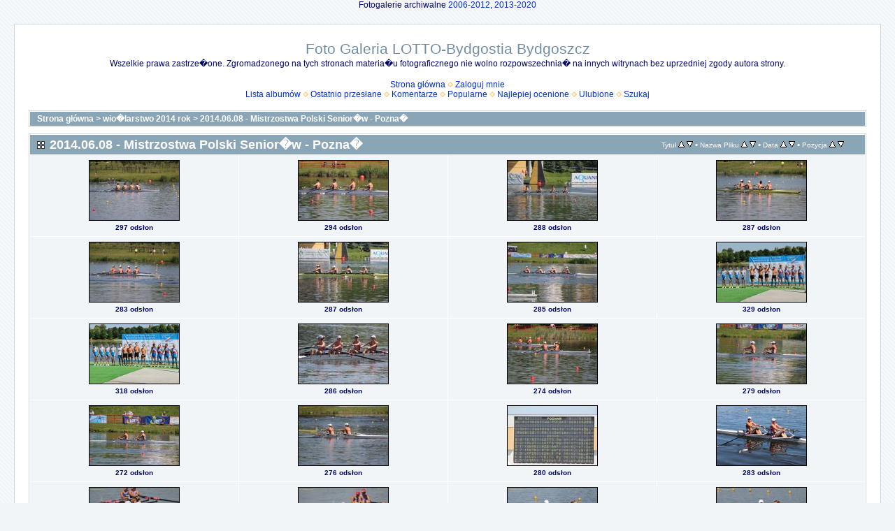

--- FILE ---
content_type: text/html; charset=utf-8
request_url: https://www.bydgostia.org.pl/foto2013-2020/thumbnails.php?album=82
body_size: 4143
content:
<!DOCTYPE html PUBLIC "-//W3C//DTD XHTML 1.0 Transitional//EN" "http://www.w3.org/TR/xhtml1/DTD/xhtml1-transitional.dtd">

<html xmlns="http://www.w3.org/1999/xhtml" xml:lang="en" lang="en" dir="ltr">
<head>
<meta http-equiv="Content-Type" content="text/html; charset=utf-8" />
<meta http-equiv="Pragma" content="no-cache" />
<title>2014.06.08 - Mistrzostwa Polski Senior�w - Pozna� - Foto Galeria LOTTO-Bydgostia Bydgoszcz</title>

<link rel="stylesheet" href="css/coppermine.css" type="text/css" />
<link rel="stylesheet" href="themes/water_drop/style.css" type="text/css" />
<link rel="shortcut icon" href="favicon.ico" />
<script type="text/javascript">
/* <![CDATA[ */
    var js_vars = {"site_url":"https:\/\/www.bydgostia.org.pl\/foto2013-2020","debug":false,"icon_dir":"images\/icons\/","lang_close":"Zamknij","icon_close_path":"images\/icons\/close.png","sort_vars":{"aid":82,"page":1,"sort_name":"Nazwa Pliku","sort_title":"Tytu\u0142","sort_date":"Data","sort_position":"Pozycja","sort_ta":"Sortuj wg tytu\u0142\u00f3w rosn\u0105co","sort_td":"Sortuj wg tytu\u0142\u00f3w malej\u0105co","sort_na":"Sortuj wg nazw rosn\u0105co","sort_nd":"Sortuj wg nazw malej\u0105co","sort_da":"Sortuj wg dat rosn\u0105co","sort_dd":"Sortuj wg dat malej\u0105co","sort_pa":"Sortuj wg pozycji rosn\u0105co","sort_pd":"Sortuj wg pozycji malej\u0105co"}};
/* ]]> */
</script>
<script type="text/javascript" src="js/jquery-1.12.4.js"></script>
<script type="text/javascript" src="js/jquery-migrate-1.4.1.js"></script>
<script type="text/javascript" src="js/scripts.js"></script>
<script type="text/javascript" src="js/jquery.greybox.js"></script>
<script type="text/javascript" src="js/jquery.elastic.js"></script>
<script type="text/javascript" src="js/thumbnails.js"></script>

</head>
<body>
  <center>Fotogalerie archiwalne <a href="http://www.bydgostia.org.pl/foto2006-2012/" target="_blank">2006-2012</a>, <a href="http://www.bydgostia.org.pl/foto2013-2020/" target="_blank">2013-2020</a></center>
  <table width="100%" border="0" cellpadding="20" cellspacing="20">
    <tr>
      <td valign="top" style="border: 1px solid #CCD7E0; background-color: #FFFFFF;">
        <table width="100%" border="0" cellspacing="0" cellpadding="0">
          <tr>
            <td width="100%" align="center">
              <h1>Foto Galeria LOTTO-Bydgostia Bydgoszcz</h1>
              <h3>Wszelkie prawa zastrze�one. Zgromadzonego na tych stronach materia�u fotograficznego nie wolno rozpowszechnia� na innych witrynach bez uprzedniej zgody autora strony.</h3><br />
                          <!-- BEGIN home -->
        <a href="index.php" title="Idź do strony głównej" >Strona główna</a> <img src="themes/water_drop/images/orange_carret.gif" width="8" height="8" border="0" alt="" />
  <!-- END home -->                    <!-- BEGIN login -->
        <a href="login.php?referer=thumbnails.php%3Falbum%3D82" title="Zaloguj mnie" >Zaloguj mnie</a> 
  <!-- END login -->  <br />              <!-- BEGIN album_list -->
        <a href="index.php?cat=3" title="Idź do listy albumów" >Lista albumów</a> <img src="themes/water_drop/images/orange_carret.gif" width="8" height="8" border="0" alt="" />
  <!-- END album_list -->  <!-- BEGIN lastup -->
        <a href="thumbnails.php?album=lastup&amp;cat=-82" title="Pokaż ostatnio przesłane pliki" rel="nofollow">Ostatnio przesłane</a> <img src="themes/water_drop/images/orange_carret.gif" width="8" height="8" border="0" alt="" />
  <!-- END lastup -->  <!-- BEGIN lastcom -->
        <a href="thumbnails.php?album=lastcom&amp;cat=-82" title="Pokaż ostatnio dodane komentarze" rel="nofollow">Komentarze</a> <img src="themes/water_drop/images/orange_carret.gif" width="8" height="8" border="0" alt="" />
  <!-- END lastcom -->  <!-- BEGIN topn -->
        <a href="thumbnails.php?album=topn&amp;cat=-82" title="Pokaż najpopularniejsze pliki" rel="nofollow">Popularne</a> <img src="themes/water_drop/images/orange_carret.gif" width="8" height="8" border="0" alt="" />
  <!-- END topn -->  <!-- BEGIN toprated -->
        <a href="thumbnails.php?album=toprated&amp;cat=-82" title="Pokaż najwyżej ocenione pliki" rel="nofollow">Najlepiej ocenione</a> <img src="themes/water_drop/images/orange_carret.gif" width="8" height="8" border="0" alt="" />
  <!-- END toprated -->  <!-- BEGIN favpics -->
        <a href="thumbnails.php?album=favpics" title="Idź do ulubionych" rel="nofollow">Ulubione</a> <img src="themes/water_drop/images/orange_carret.gif" width="8" height="8" border="0" alt="" />
  <!-- END favpics -->  <!-- BEGIN search -->
        <a href="search.php" title="Przeszukaj galerię" >Szukaj</a> 
  <!-- END search -->
            </td>
          </tr>
        </table>
        <img src="images/spacer.gif" width="1" height="15" alt="" />
        <table width="100%" border="0" align="center" cellpadding="0" cellspacing="0">
          <tr>
            <td valign="top">
              
              
              
<!-- Start standard table -->
<table align="center" width="100%" cellspacing="1" cellpadding="0" class="maintable ">

        <tr>
            <td colspan="3" align="left" class="tableh1">
                <span class="statlink"><a href="index.php">Strona główna</a> > <a href="index.php?cat=3">wio�larstwo 2014 rok</a> > <a href="thumbnails.php?album=82">2014.06.08 - Mistrzostwa Polski Senior�w - Pozna�</a></span>
            </td>
        </tr>
</table>
<!-- End standard table -->

        <img src="images/spacer.gif" width="1" height="7" border="" alt="" /><br />

<!-- Start standard table -->
<table align="center" width="100%" cellspacing="1" cellpadding="0" class="maintable ">
        <tr>
                <td class="tableh1" colspan="4">
        <table width="100%" cellpadding="0" cellspacing="0" border="0">
            <tr>
                <td style="vertical-align:top" class="statlink">
                    <h2>2014.06.08 - Mistrzostwa Polski Senior�w - Pozna�</h2>
                </td>
                <td style="text-align:right;" class="sortorder_cell" id="sortorder_cell">

                    <!-- Use JavaScript to display the sorting options only to humans, but hide them from search engines to avoid double-content indexing (js/thumbnails.js) -->
                </td>
            </tr>
        </table>
</td>
        </tr>

        <tr>

        <td valign="top" class="thumbnails" width ="25%" align="center">
                <table width="100%" cellpadding="0" cellspacing="0">
                        <tr>
                                <td align="center">
                                        <a href="displayimage.php?album=82&amp;pid=7660#top_display_media"><img src="albums/2014/2014_06_08_MPS/thumb_1005_IMG_9578.JPG" class="image thumbnail" width="128" height="85" border="0" alt="1005_IMG_9578.JPG" title="Nazwa pliku=1005_IMG_9578.JPG
Wielkość pliku=465KiB
Rozmiar=1000x667
Data dodania= %08, %784 %2014" /><br /></a>
                                        <span class="thumb_title thumb_title_views">297 odsłon</span>
                                        
                                </td>
                        </tr>
                </table>
        </td>

        <td valign="top" class="thumbnails" width ="25%" align="center">
                <table width="100%" cellpadding="0" cellspacing="0">
                        <tr>
                                <td align="center">
                                        <a href="displayimage.php?album=82&amp;pid=7659#top_display_media"><img src="albums/2014/2014_06_08_MPS/thumb_1005_IMG_9580.JPG" class="image thumbnail" width="128" height="85" border="0" alt="1005_IMG_9580.JPG" title="Nazwa pliku=1005_IMG_9580.JPG
Wielkość pliku=509KiB
Rozmiar=1000x667
Data dodania= %08, %784 %2014" /><br /></a>
                                        <span class="thumb_title thumb_title_views">294 odsłon</span>
                                        
                                </td>
                        </tr>
                </table>
        </td>

        <td valign="top" class="thumbnails" width ="25%" align="center">
                <table width="100%" cellpadding="0" cellspacing="0">
                        <tr>
                                <td align="center">
                                        <a href="displayimage.php?album=82&amp;pid=7662#top_display_media"><img src="albums/2014/2014_06_08_MPS/thumb_1005_IMG_9581.JPG" class="image thumbnail" width="128" height="85" border="0" alt="1005_IMG_9581.JPG" title="Nazwa pliku=1005_IMG_9581.JPG
Wielkość pliku=558KiB
Rozmiar=1000x667
Data dodania= %08, %784 %2014" /><br /></a>
                                        <span class="thumb_title thumb_title_views">288 odsłon</span>
                                        
                                </td>
                        </tr>
                </table>
        </td>

        <td valign="top" class="thumbnails" width ="25%" align="center">
                <table width="100%" cellpadding="0" cellspacing="0">
                        <tr>
                                <td align="center">
                                        <a href="displayimage.php?album=82&amp;pid=7661#top_display_media"><img src="albums/2014/2014_06_08_MPS/thumb_1021_IMG_9583.JPG" class="image thumbnail" width="128" height="85" border="0" alt="1021_IMG_9583.JPG" title="Nazwa pliku=1021_IMG_9583.JPG
Wielkość pliku=459KiB
Rozmiar=1000x667
Data dodania= %08, %784 %2014" /><br /></a>
                                        <span class="thumb_title thumb_title_views">287 odsłon</span>
                                        
                                </td>
                        </tr>
                </table>
        </td>

        </tr>
        <tr>

        <td valign="top" class="thumbnails" width ="25%" align="center">
                <table width="100%" cellpadding="0" cellspacing="0">
                        <tr>
                                <td align="center">
                                        <a href="displayimage.php?album=82&amp;pid=7663#top_display_media"><img src="albums/2014/2014_06_08_MPS/thumb_1021_IMG_9584.JPG" class="image thumbnail" width="128" height="85" border="0" alt="1021_IMG_9584.JPG" title="Nazwa pliku=1021_IMG_9584.JPG
Wielkość pliku=449KiB
Rozmiar=1000x667
Data dodania= %08, %784 %2014" /><br /></a>
                                        <span class="thumb_title thumb_title_views">283 odsłon</span>
                                        
                                </td>
                        </tr>
                </table>
        </td>

        <td valign="top" class="thumbnails" width ="25%" align="center">
                <table width="100%" cellpadding="0" cellspacing="0">
                        <tr>
                                <td align="center">
                                        <a href="displayimage.php?album=82&amp;pid=7664#top_display_media"><img src="albums/2014/2014_06_08_MPS/thumb_1021_IMG_9585.JPG" class="image thumbnail" width="128" height="85" border="0" alt="1021_IMG_9585.JPG" title="Nazwa pliku=1021_IMG_9585.JPG
Wielkość pliku=549KiB
Rozmiar=1000x667
Data dodania= %08, %784 %2014" /><br /></a>
                                        <span class="thumb_title thumb_title_views">287 odsłon</span>
                                        
                                </td>
                        </tr>
                </table>
        </td>

        <td valign="top" class="thumbnails" width ="25%" align="center">
                <table width="100%" cellpadding="0" cellspacing="0">
                        <tr>
                                <td align="center">
                                        <a href="displayimage.php?album=82&amp;pid=7665#top_display_media"><img src="albums/2014/2014_06_08_MPS/thumb_1022_IMG_9586.JPG" class="image thumbnail" width="128" height="85" border="0" alt="1022_IMG_9586.JPG" title="Nazwa pliku=1022_IMG_9586.JPG
Wielkość pliku=547KiB
Rozmiar=1000x667
Data dodania= %08, %784 %2014" /><br /></a>
                                        <span class="thumb_title thumb_title_views">285 odsłon</span>
                                        
                                </td>
                        </tr>
                </table>
        </td>

        <td valign="top" class="thumbnails" width ="25%" align="center">
                <table width="100%" cellpadding="0" cellspacing="0">
                        <tr>
                                <td align="center">
                                        <a href="displayimage.php?album=82&amp;pid=7666#top_display_media"><img src="albums/2014/2014_06_08_MPS/thumb_1025_IMG_7322.JPG" class="image thumbnail" width="128" height="85" border="0" alt="1025_IMG_7322.JPG" title="Nazwa pliku=1025_IMG_7322.JPG
Wielkość pliku=587KiB
Rozmiar=1000x667
Data dodania= %08, %784 %2014" /><br /></a>
                                        <span class="thumb_title thumb_title_views">329 odsłon</span>
                                        
                                </td>
                        </tr>
                </table>
        </td>

        </tr>
        <tr>

        <td valign="top" class="thumbnails" width ="25%" align="center">
                <table width="100%" cellpadding="0" cellspacing="0">
                        <tr>
                                <td align="center">
                                        <a href="displayimage.php?album=82&amp;pid=7667#top_display_media"><img src="albums/2014/2014_06_08_MPS/thumb_1026_IMG_7323.JPG" class="image thumbnail" width="128" height="85" border="0" alt="1026_IMG_7323.JPG" title="Nazwa pliku=1026_IMG_7323.JPG
Wielkość pliku=614KiB
Rozmiar=1000x667
Data dodania= %08, %784 %2014" /><br /></a>
                                        <span class="thumb_title thumb_title_views">318 odsłon</span>
                                        
                                </td>
                        </tr>
                </table>
        </td>

        <td valign="top" class="thumbnails" width ="25%" align="center">
                <table width="100%" cellpadding="0" cellspacing="0">
                        <tr>
                                <td align="center">
                                        <a href="displayimage.php?album=82&amp;pid=7668#top_display_media"><img src="albums/2014/2014_06_08_MPS/thumb_1030_IMG_9591.JPG" class="image thumbnail" width="128" height="85" border="0" alt="1030_IMG_9591.JPG" title="Nazwa pliku=1030_IMG_9591.JPG
Wielkość pliku=524KiB
Rozmiar=1000x667
Data dodania= %08, %784 %2014" /><br /></a>
                                        <span class="thumb_title thumb_title_views">286 odsłon</span>
                                        
                                </td>
                        </tr>
                </table>
        </td>

        <td valign="top" class="thumbnails" width ="25%" align="center">
                <table width="100%" cellpadding="0" cellspacing="0">
                        <tr>
                                <td align="center">
                                        <a href="displayimage.php?album=82&amp;pid=7669#top_display_media"><img src="albums/2014/2014_06_08_MPS/thumb_1036_IMG_9593.JPG" class="image thumbnail" width="128" height="85" border="0" alt="1036_IMG_9593.JPG" title="Nazwa pliku=1036_IMG_9593.JPG
Wielkość pliku=518KiB
Rozmiar=1000x667
Data dodania= %08, %784 %2014" /><br /></a>
                                        <span class="thumb_title thumb_title_views">274 odsłon</span>
                                        
                                </td>
                        </tr>
                </table>
        </td>

        <td valign="top" class="thumbnails" width ="25%" align="center">
                <table width="100%" cellpadding="0" cellspacing="0">
                        <tr>
                                <td align="center">
                                        <a href="displayimage.php?album=82&amp;pid=7670#top_display_media"><img src="albums/2014/2014_06_08_MPS/thumb_1036_IMG_9595.JPG" class="image thumbnail" width="128" height="85" border="0" alt="1036_IMG_9595.JPG" title="Nazwa pliku=1036_IMG_9595.JPG
Wielkość pliku=473KiB
Rozmiar=1000x667
Data dodania= %08, %784 %2014" /><br /></a>
                                        <span class="thumb_title thumb_title_views">279 odsłon</span>
                                        
                                </td>
                        </tr>
                </table>
        </td>

        </tr>
        <tr>

        <td valign="top" class="thumbnails" width ="25%" align="center">
                <table width="100%" cellpadding="0" cellspacing="0">
                        <tr>
                                <td align="center">
                                        <a href="displayimage.php?album=82&amp;pid=7672#top_display_media"><img src="albums/2014/2014_06_08_MPS/thumb_1036_IMG_9596.JPG" class="image thumbnail" width="128" height="85" border="0" alt="1036_IMG_9596.JPG" title="Nazwa pliku=1036_IMG_9596.JPG
Wielkość pliku=510KiB
Rozmiar=1000x667
Data dodania= %08, %784 %2014" /><br /></a>
                                        <span class="thumb_title thumb_title_views">272 odsłon</span>
                                        
                                </td>
                        </tr>
                </table>
        </td>

        <td valign="top" class="thumbnails" width ="25%" align="center">
                <table width="100%" cellpadding="0" cellspacing="0">
                        <tr>
                                <td align="center">
                                        <a href="displayimage.php?album=82&amp;pid=7671#top_display_media"><img src="albums/2014/2014_06_08_MPS/thumb_1037_IMG_9599.JPG" class="image thumbnail" width="128" height="85" border="0" alt="1037_IMG_9599.JPG" title="Nazwa pliku=1037_IMG_9599.JPG
Wielkość pliku=461KiB
Rozmiar=1000x667
Data dodania= %08, %784 %2014" /><br /></a>
                                        <span class="thumb_title thumb_title_views">276 odsłon</span>
                                        
                                </td>
                        </tr>
                </table>
        </td>

        <td valign="top" class="thumbnails" width ="25%" align="center">
                <table width="100%" cellpadding="0" cellspacing="0">
                        <tr>
                                <td align="center">
                                        <a href="displayimage.php?album=82&amp;pid=7673#top_display_media"><img src="albums/2014/2014_06_08_MPS/thumb_1038_IMG_9601.JPG" class="image thumbnail" width="128" height="85" border="0" alt="1038_IMG_9601.JPG" title="Nazwa pliku=1038_IMG_9601.JPG
Wielkość pliku=490KiB
Rozmiar=1000x667
Data dodania= %08, %784 %2014" /><br /></a>
                                        <span class="thumb_title thumb_title_views">280 odsłon</span>
                                        
                                </td>
                        </tr>
                </table>
        </td>

        <td valign="top" class="thumbnails" width ="25%" align="center">
                <table width="100%" cellpadding="0" cellspacing="0">
                        <tr>
                                <td align="center">
                                        <a href="displayimage.php?album=82&amp;pid=7674#top_display_media"><img src="albums/2014/2014_06_08_MPS/thumb_1039_IMG_7325.JPG" class="image thumbnail" width="128" height="85" border="0" alt="1039_IMG_7325.JPG" title="Nazwa pliku=1039_IMG_7325.JPG
Wielkość pliku=497KiB
Rozmiar=1000x667
Data dodania= %08, %784 %2014" /><br /></a>
                                        <span class="thumb_title thumb_title_views">283 odsłon</span>
                                        
                                </td>
                        </tr>
                </table>
        </td>

        </tr>
        <tr>

        <td valign="top" class="thumbnails" width ="25%" align="center">
                <table width="100%" cellpadding="0" cellspacing="0">
                        <tr>
                                <td align="center">
                                        <a href="displayimage.php?album=82&amp;pid=7676#top_display_media"><img src="albums/2014/2014_06_08_MPS/thumb_1039_IMG_9605.JPG" class="image thumbnail" width="128" height="85" border="0" alt="1039_IMG_9605.JPG" title="Nazwa pliku=1039_IMG_9605.JPG
Wielkość pliku=445KiB
Rozmiar=1000x667
Data dodania= %08, %784 %2014" /><br /></a>
                                        <span class="thumb_title thumb_title_views">278 odsłon</span>
                                        
                                </td>
                        </tr>
                </table>
        </td>

        <td valign="top" class="thumbnails" width ="25%" align="center">
                <table width="100%" cellpadding="0" cellspacing="0">
                        <tr>
                                <td align="center">
                                        <a href="displayimage.php?album=82&amp;pid=7675#top_display_media"><img src="albums/2014/2014_06_08_MPS/thumb_1039_IMG_9607.JPG" class="image thumbnail" width="128" height="85" border="0" alt="1039_IMG_9607.JPG" title="Nazwa pliku=1039_IMG_9607.JPG
Wielkość pliku=446KiB
Rozmiar=1000x667
Data dodania= %08, %784 %2014" /><br /></a>
                                        <span class="thumb_title thumb_title_views">279 odsłon</span>
                                        
                                </td>
                        </tr>
                </table>
        </td>

        <td valign="top" class="thumbnails" width ="25%" align="center">
                <table width="100%" cellpadding="0" cellspacing="0">
                        <tr>
                                <td align="center">
                                        <a href="displayimage.php?album=82&amp;pid=7677#top_display_media"><img src="albums/2014/2014_06_08_MPS/thumb_1040_IMG_9614.JPG" class="image thumbnail" width="128" height="85" border="0" alt="1040_IMG_9614.JPG" title="Nazwa pliku=1040_IMG_9614.JPG
Wielkość pliku=509KiB
Rozmiar=1000x667
Data dodania= %08, %784 %2014" /><br /></a>
                                        <span class="thumb_title thumb_title_views">282 odsłon</span>
                                        
                                </td>
                        </tr>
                </table>
        </td>

        <td valign="top" class="thumbnails" width ="25%" align="center">
                <table width="100%" cellpadding="0" cellspacing="0">
                        <tr>
                                <td align="center">
                                        <a href="displayimage.php?album=82&amp;pid=7678#top_display_media"><img src="albums/2014/2014_06_08_MPS/thumb_1040_IMG_9617.JPG" class="image thumbnail" width="128" height="85" border="0" alt="1040_IMG_9617.JPG" title="Nazwa pliku=1040_IMG_9617.JPG
Wielkość pliku=469KiB
Rozmiar=1000x667
Data dodania= %08, %784 %2014" /><br /></a>
                                        <span class="thumb_title thumb_title_views">274 odsłon</span>
                                        
                                </td>
                        </tr>
                </table>
        </td>

        </tr>
        <tr>

        <td valign="top" class="thumbnails" width ="25%" align="center">
                <table width="100%" cellpadding="0" cellspacing="0">
                        <tr>
                                <td align="center">
                                        <a href="displayimage.php?album=82&amp;pid=7680#top_display_media"><img src="albums/2014/2014_06_08_MPS/thumb_1042_IMG_7329.JPG" class="image thumbnail" width="128" height="85" border="0" alt="1042_IMG_7329.JPG" title="Nazwa pliku=1042_IMG_7329.JPG
Wielkość pliku=536KiB
Rozmiar=1000x667
Data dodania= %08, %784 %2014" /><br /></a>
                                        <span class="thumb_title thumb_title_views">274 odsłon</span>
                                        
                                </td>
                        </tr>
                </table>
        </td>

        <td valign="top" class="thumbnails" width ="25%" align="center">
                <table width="100%" cellpadding="0" cellspacing="0">
                        <tr>
                                <td align="center">
                                        <a href="displayimage.php?album=82&amp;pid=7679#top_display_media"><img src="albums/2014/2014_06_08_MPS/thumb_1043_IMG_9622.JPG" class="image thumbnail" width="128" height="85" border="0" alt="1043_IMG_9622.JPG" title="Nazwa pliku=1043_IMG_9622.JPG
Wielkość pliku=445KiB
Rozmiar=1000x667
Data dodania= %08, %784 %2014" /><br /></a>
                                        <span class="thumb_title thumb_title_views">279 odsłon</span>
                                        
                                </td>
                        </tr>
                </table>
        </td>

        <td valign="top" class="thumbnails" width ="25%" align="center">
                <table width="100%" cellpadding="0" cellspacing="0">
                        <tr>
                                <td align="center">
                                        <a href="displayimage.php?album=82&amp;pid=7682#top_display_media"><img src="albums/2014/2014_06_08_MPS/thumb_1044_IMG_7332.JPG" class="image thumbnail" width="128" height="85" border="0" alt="1044_IMG_7332.JPG" title="Nazwa pliku=1044_IMG_7332.JPG
Wielkość pliku=538KiB
Rozmiar=1000x667
Data dodania= %08, %784 %2014" /><br /></a>
                                        <span class="thumb_title thumb_title_views">264 odsłon</span>
                                        
                                </td>
                        </tr>
                </table>
        </td>

        <td valign="top" class="thumbnails" width ="25%" align="center">
                <table width="100%" cellpadding="0" cellspacing="0">
                        <tr>
                                <td align="center">
                                        <a href="displayimage.php?album=82&amp;pid=7681#top_display_media"><img src="albums/2014/2014_06_08_MPS/thumb_1044_IMG_9625.JPG" class="image thumbnail" width="128" height="85" border="0" alt="1044_IMG_9625.JPG" title="Nazwa pliku=1044_IMG_9625.JPG
Wielkość pliku=484KiB
Rozmiar=1000x667
Data dodania= %08, %784 %2014" /><br /></a>
                                        <span class="thumb_title thumb_title_views">264 odsłon</span>
                                        
                                </td>
                        </tr>
                </table>
        </td>

        </tr>

        <tr>
                <td colspan="4" style="padding: 0px;">
                        <table width="100%" cellspacing="0" cellpadding="0">
                                <tr>
                                       <td width="100%" align="left" valign="middle" class="tableh1" style="white-space: nowrap"> plików: 200, stron: 9</td>
<td align="center" valign="middle" style="white-space: nowrap; padding-right: 10px;" class="navmenu">            <span id="tabs_dropdown_span"></span>
            <script type="text/javascript"><!--
                $('#tabs_dropdown_span').html('Skocz do strony <select id="tabs_dropdown_select" onchange="if (this.options[this.selectedIndex].value != -1) { window.location.href = this.options[this.selectedIndex].value; }"><\/select>');
                for (page = 1; page <= 9; page++) {
                    var page_link = 'thumbnails.php?album=82&amp;page=%d';
                    var selected = '';
                    if (page == 1) {
                        selected = ' selected="selected"';
                    }
                    $('#tabs_dropdown_select').append('<option value="' + page_link.replace( /%d/, page ) + '"' + selected + '>' + page + '<\/option>');
                }
         --></script></td>
<td align="center" valign="middle" class="tableb tableb_alternate">1</td><td align="center" valign="middle" class="navmenu"><a href="thumbnails.php?album=82&amp;page=2">2</a></td>
<td><img src="images/spacer.gif" width="1" height="1" border="0" alt="" /></td>
<td align="center" valign="middle" class="navmenu"><a href="thumbnails.php?album=82&amp;page=3">3</a></td>
<td><img src="images/spacer.gif" width="1" height="1" border="0" alt="" /></td>
<td align="center" valign="middle" class="navmenu"><a href="thumbnails.php?album=82&amp;page=4">4</a></td>
<td><img src="images/spacer.gif" width="1" height="1" border="0" alt="" /></td>
<td align="center" valign="middle" class="navmenu"><a href="thumbnails.php?album=82&amp;page=5">5</a></td>
<td><img src="images/spacer.gif" width="1" height="1" border="0" alt="" /></td>
<td align="center" valign="middle" class="navmenu"><a href="thumbnails.php?album=82&amp;page=6">6</a></td>
<td><img src="images/spacer.gif" width="1" height="1" border="0" alt="" /></td>
<td align="center" valign="middle" class="navmenu"><a href="thumbnails.php?album=82&amp;page=7">7</a></td>
<td><img src="images/spacer.gif" width="1" height="1" border="0" alt="" /></td>
<td align="center" valign="middle" class="navmenu"><a href="thumbnails.php?album=82&amp;page=8">8</a></td>
<td align="center" valign="middle" class="navmenu"><a href="thumbnails.php?album=82&amp;page=9">9</a></td>
<td align="center" valign="middle" class="navmenu"><a href="thumbnails.php?album=82&amp;page=2"><img src="images/icons/tab_right.png" border="0" alt="" width="16" height="16" title="Next" class="icon" /></a></td>

                                </tr>
                        </table>
                </td>
        </tr>
</table>
<!-- End standard table -->

        <img src="images/spacer.gif" width="1" height="7" border="" alt="" /><br />

            </td>
          </tr>
        </table>
      </td>
    </tr>
  </table>
  <!-- Global site tag (gtag.js) - Google Analytics -->
<script async src="https://www.googletagmanager.com/gtag/js?id=UA-37380048-1"></script>
<script>
  window.dataLayer = window.dataLayer || [];
  function gtag(){dataLayer.push(arguments);}
  gtag('js', new Date());

  gtag('config', 'UA-37380048-1');
</script>


<!-- Google tag (gtag.js) -->
<script async src="https://www.googletagmanager.com/gtag/js?id=G-7N4KXRC7XF"></script>
<script>
  window.dataLayer = window.dataLayer || [];
  function gtag(){dataLayer.push(arguments);}
  gtag('js', new Date());

  gtag('config', 'G-7N4KXRC7XF');
</script>


<!-- Matomo -->
<script type="text/javascript">
  var _paq = window._paq = window._paq || [];
  /* tracker methods like "setCustomDimension" should be called before "trackPageView" */
  _paq.push(["setDocumentTitle", document.domain + "/" + document.title]);
  _paq.push(["setCookieDomain", "*.bydgostia.org.pl"]);
  _paq.push(['trackPageView']);
  _paq.push(['enableLinkTracking']);
  (function() {
    var u="https://stat.org.pl/";
    _paq.push(['setTrackerUrl', u+'matomo.php']);
    _paq.push(['setSiteId', '3']);
    var d=document, g=d.createElement('script'), s=d.getElementsByTagName('script')[0];
    g.type='text/javascript'; g.async=true; g.src=u+'matomo.js'; s.parentNode.insertBefore(g,s);
  })();
</script>
<!-- End Matomo Code -->


<div class="footer" align="center" style="padding:10px;display:block;visibility:visible; font-family: Verdana,Arial,sans-serif;">Powered by <a href="http://coppermine-gallery.net/" title="Coppermine Photo Gallery" rel="external">Coppermine Photo Gallery</a></div>
<!--Coppermine Photo Gallery 1.6.20 (stable)-->
</body>
</html>